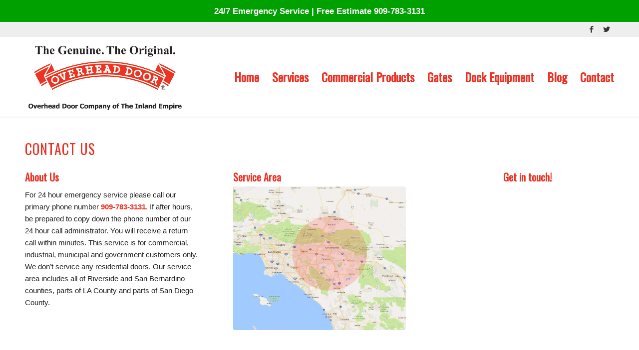

--- FILE ---
content_type: text/html; charset=UTF-8
request_url: https://inlandoverheaddoor.com/contact/
body_size: 10409
content:
<!DOCTYPE html>
<html lang="en-US" class="html_stretched responsive av-preloader-disabled av-default-lightbox  html_header_top html_logo_left html_main_nav_header html_menu_right html_custom html_header_sticky_disabled html_header_shrinking_disabled html_header_topbar_active html_mobile_menu_phone html_disabled html_header_searchicon_disabled html_content_align_center html_header_unstick_top_disabled html_header_stretch_disabled html_minimal_header html_minimal_header_shadow html_elegant-blog html_entry_id_23 ">
<head>
<meta charset="UTF-8" />


<!-- mobile setting -->
<meta name="viewport" content="width=device-width, initial-scale=1, maximum-scale=1">

<!-- Scripts/CSS and wp_head hook -->
<title>Contact | Overhead Door Company of the Inland Empire | Commercial Garage Doors and Service</title>

<!-- This site is optimized with the Yoast SEO plugin v13.1 - https://yoast.com/wordpress/plugins/seo/ -->
<meta name="description" content="Overhead Door Company of the Inland Empire opened for business in 1982 and is family owned and operated. Call us at 909-783-3131 for more info."/>
<meta name="robots" content="max-snippet:-1, max-image-preview:large, max-video-preview:-1"/>
<link rel="canonical" href="https://inlandoverheaddoor.com/contact/" />
<meta property="og:locale" content="en_US" />
<meta property="og:type" content="article" />
<meta property="og:title" content="Contact | Overhead Door Company of the Inland Empire | Commercial Garage Doors and Service" />
<meta property="og:description" content="Overhead Door Company of the Inland Empire opened for business in 1982 and is family owned and operated. Call us at 909-783-3131 for more info." />
<meta property="og:url" content="https://inlandoverheaddoor.com/contact/" />
<meta property="og:site_name" content="Overhead Door of the Inland Empire" />
<meta name="twitter:card" content="summary" />
<meta name="twitter:description" content="Overhead Door Company of the Inland Empire opened for business in 1982 and is family owned and operated. Call us at 909-783-3131 for more info." />
<meta name="twitter:title" content="Contact | Overhead Door Company of the Inland Empire | Commercial Garage Doors and Service" />
<script type='application/ld+json' class='yoast-schema-graph yoast-schema-graph--main'>{"@context":"https://schema.org","@graph":[{"@type":"WebSite","@id":"https://inlandoverheaddoor.com/#website","url":"https://inlandoverheaddoor.com/","name":"Overhead Door of the Inland Empire","inLanguage":"en-US","description":"Overhead Door of the Inland Empire","potentialAction":{"@type":"SearchAction","target":"https://inlandoverheaddoor.com/?s={search_term_string}","query-input":"required name=search_term_string"}},{"@type":"ImageObject","@id":"https://inlandoverheaddoor.com/contact/#primaryimage","inLanguage":"en-US","url":"[data-uri]"},{"@type":"WebPage","@id":"https://inlandoverheaddoor.com/contact/#webpage","url":"https://inlandoverheaddoor.com/contact/","name":"Contact | Overhead Door Company of the Inland Empire | Commercial Garage Doors and Service","isPartOf":{"@id":"https://inlandoverheaddoor.com/#website"},"inLanguage":"en-US","primaryImageOfPage":{"@id":"https://inlandoverheaddoor.com/contact/#primaryimage"},"datePublished":"2015-10-15T15:32:40+00:00","dateModified":"2019-05-01T04:58:45+00:00","description":"Overhead Door Company of the Inland Empire opened for business in 1982 and is family owned and operated. Call us at 909-783-3131 for more info."}]}</script>
<!-- / Yoast SEO plugin. -->

<link rel='dns-prefetch' href='//secure.gravatar.com' />
<link rel='dns-prefetch' href='//s.w.org' />
<link rel="alternate" type="application/rss+xml" title="Overhead Door of the Inland Empire &raquo; Feed" href="https://inlandoverheaddoor.com/feed/" />
<link rel="alternate" type="application/rss+xml" title="Overhead Door of the Inland Empire &raquo; Comments Feed" href="https://inlandoverheaddoor.com/comments/feed/" />

<!-- google webfont font replacement -->
<link rel='stylesheet' id='avia-google-webfont' href='//fonts.googleapis.com/css?family=Oswald' type='text/css' media='all'/> 
		<script type="text/javascript">
			window._wpemojiSettings = {"baseUrl":"https:\/\/s.w.org\/images\/core\/emoji\/12.0.0-1\/72x72\/","ext":".png","svgUrl":"https:\/\/s.w.org\/images\/core\/emoji\/12.0.0-1\/svg\/","svgExt":".svg","source":{"concatemoji":"https:\/\/inlandoverheaddoor.com\/wp-includes\/js\/wp-emoji-release.min.js?ver=5.3.20"}};
			!function(e,a,t){var n,r,o,i=a.createElement("canvas"),p=i.getContext&&i.getContext("2d");function s(e,t){var a=String.fromCharCode;p.clearRect(0,0,i.width,i.height),p.fillText(a.apply(this,e),0,0);e=i.toDataURL();return p.clearRect(0,0,i.width,i.height),p.fillText(a.apply(this,t),0,0),e===i.toDataURL()}function c(e){var t=a.createElement("script");t.src=e,t.defer=t.type="text/javascript",a.getElementsByTagName("head")[0].appendChild(t)}for(o=Array("flag","emoji"),t.supports={everything:!0,everythingExceptFlag:!0},r=0;r<o.length;r++)t.supports[o[r]]=function(e){if(!p||!p.fillText)return!1;switch(p.textBaseline="top",p.font="600 32px Arial",e){case"flag":return s([127987,65039,8205,9895,65039],[127987,65039,8203,9895,65039])?!1:!s([55356,56826,55356,56819],[55356,56826,8203,55356,56819])&&!s([55356,57332,56128,56423,56128,56418,56128,56421,56128,56430,56128,56423,56128,56447],[55356,57332,8203,56128,56423,8203,56128,56418,8203,56128,56421,8203,56128,56430,8203,56128,56423,8203,56128,56447]);case"emoji":return!s([55357,56424,55356,57342,8205,55358,56605,8205,55357,56424,55356,57340],[55357,56424,55356,57342,8203,55358,56605,8203,55357,56424,55356,57340])}return!1}(o[r]),t.supports.everything=t.supports.everything&&t.supports[o[r]],"flag"!==o[r]&&(t.supports.everythingExceptFlag=t.supports.everythingExceptFlag&&t.supports[o[r]]);t.supports.everythingExceptFlag=t.supports.everythingExceptFlag&&!t.supports.flag,t.DOMReady=!1,t.readyCallback=function(){t.DOMReady=!0},t.supports.everything||(n=function(){t.readyCallback()},a.addEventListener?(a.addEventListener("DOMContentLoaded",n,!1),e.addEventListener("load",n,!1)):(e.attachEvent("onload",n),a.attachEvent("onreadystatechange",function(){"complete"===a.readyState&&t.readyCallback()})),(n=t.source||{}).concatemoji?c(n.concatemoji):n.wpemoji&&n.twemoji&&(c(n.twemoji),c(n.wpemoji)))}(window,document,window._wpemojiSettings);
		</script>
		<style type="text/css">
img.wp-smiley,
img.emoji {
	display: inline !important;
	border: none !important;
	box-shadow: none !important;
	height: 1em !important;
	width: 1em !important;
	margin: 0 .07em !important;
	vertical-align: -0.1em !important;
	background: none !important;
	padding: 0 !important;
}
</style>
	<link rel='stylesheet' id='wp-block-library-css'  href='https://inlandoverheaddoor.com/wp-includes/css/dist/block-library/style.min.css?ver=5.3.20' type='text/css' media='all' />
<style id='wp-block-library-inline-css' type='text/css'>
.has-text-align-justify{text-align:justify;}
</style>
<link rel='stylesheet' id='simple-banner-style-css'  href='https://inlandoverheaddoor.com/wp-content/plugins/simple-banner/simple-banner.css?ver=2.2.2' type='text/css' media='all' />
<link rel='stylesheet' id='avia-grid-css'  href='https://inlandoverheaddoor.com/wp-content/themes/enfold/css/grid.css?ver=2' type='text/css' media='all' />
<link rel='stylesheet' id='avia-base-css'  href='https://inlandoverheaddoor.com/wp-content/themes/enfold/css/base.css?ver=2' type='text/css' media='all' />
<link rel='stylesheet' id='avia-layout-css'  href='https://inlandoverheaddoor.com/wp-content/themes/enfold/css/layout.css?ver=2' type='text/css' media='all' />
<link rel='stylesheet' id='avia-scs-css'  href='https://inlandoverheaddoor.com/wp-content/themes/enfold/css/shortcodes.css?ver=2' type='text/css' media='all' />
<link rel='stylesheet' id='avia-popup-css-css'  href='https://inlandoverheaddoor.com/wp-content/themes/enfold/js/aviapopup/magnific-popup.css?ver=1' type='text/css' media='screen' />
<link rel='stylesheet' id='avia-media-css'  href='https://inlandoverheaddoor.com/wp-content/themes/enfold/js/mediaelement/skin-1/mediaelementplayer.css?ver=1' type='text/css' media='screen' />
<link rel='stylesheet' id='avia-print-css'  href='https://inlandoverheaddoor.com/wp-content/themes/enfold/css/print.css?ver=1' type='text/css' media='print' />
<link rel='stylesheet' id='avia-dynamic-css'  href='https://inlandoverheaddoor.com/wp-content/uploads/dynamic_avia/enfold_child.css?ver=63ae1f5dcba39' type='text/css' media='all' />
<link rel='stylesheet' id='avia-custom-css'  href='https://inlandoverheaddoor.com/wp-content/themes/enfold/css/custom.css?ver=2' type='text/css' media='all' />
<link rel='stylesheet' id='avia-style-css'  href='https://inlandoverheaddoor.com/wp-content/themes/enfold-child/style.css?ver=2' type='text/css' media='all' />
<link rel='stylesheet' id='child-custom-css-css'  href='https://inlandoverheaddoor.com/wp-content/themes/enfold-child/css/custom.css?ver=5.3.20' type='text/css' media='all' />
<link rel='stylesheet' id='jetpack_css-css'  href='https://inlandoverheaddoor.com/wp-content/plugins/jetpack/css/jetpack.css?ver=8.2.6' type='text/css' media='all' />
<script>if (document.location.protocol != "https:") {document.location = document.URL.replace(/^http:/i, "https:");}</script><script type='text/javascript' src='https://inlandoverheaddoor.com/wp-includes/js/jquery/jquery.js?ver=1.12.4-wp'></script>
<script type='text/javascript' src='https://inlandoverheaddoor.com/wp-includes/js/jquery/jquery-migrate.min.js?ver=1.4.1'></script>
<script type='text/javascript'>
/* <![CDATA[ */
var scriptParams = {"simple_banner_text":"<a href='tel:909-783-3131'>24\/7 Emergency Service | Free Estimate 909-783-3131<\/a>","pro_version_enabled":"","in_array":"","debug_mode":"","id":"23","disabled_pages_array":[""],"simple_banner_color":"#00a000","simple_banner_text_color":"#ffffff","simple_banner_link_color":"#ffffff","simple_banner_custom_css":"","site_custom_css":"","site_custom_js":""};
/* ]]> */
</script>
<script type='text/javascript' src='https://inlandoverheaddoor.com/wp-content/plugins/simple-banner/simple-banner.js?ver=2.2.2'></script>
<script type='text/javascript' src='https://inlandoverheaddoor.com/wp-content/themes/enfold/js/avia-compat.js?ver=2'></script>
<link rel='https://api.w.org/' href='https://inlandoverheaddoor.com/wp-json/' />
<link rel="EditURI" type="application/rsd+xml" title="RSD" href="https://inlandoverheaddoor.com/xmlrpc.php?rsd" />
<link rel="wlwmanifest" type="application/wlwmanifest+xml" href="https://inlandoverheaddoor.com/wp-includes/wlwmanifest.xml" /> 
<meta name="generator" content="WordPress 5.3.20" />
<link rel='shortlink' href='https://wp.me/PaWmAE-n' />
<link rel="alternate" type="application/json+oembed" href="https://inlandoverheaddoor.com/wp-json/oembed/1.0/embed?url=https%3A%2F%2Finlandoverheaddoor.com%2Fcontact%2F" />
<link rel="alternate" type="text/xml+oembed" href="https://inlandoverheaddoor.com/wp-json/oembed/1.0/embed?url=https%3A%2F%2Finlandoverheaddoor.com%2Fcontact%2F&#038;format=xml" />
<!-- HFCM by 99 Robots - Snippet # 1: Analytics -->
<!-- Google tag (gtag.js) -->
<script async src="https://www.googletagmanager.com/gtag/js?id=G-3DWEGFDFSL"></script>
<script>
  window.dataLayer = window.dataLayer || [];
  function gtag(){dataLayer.push(arguments);}
  gtag('js', new Date());

  gtag('config', 'G-3DWEGFDFSL');
</script>
<!-- /end HFCM by 99 Robots -->
<style type="text/css" media="screen">.simple-banner{background:#00a000};</style><style type="text/css" media="screen">.simple-banner .simple-banner-text{color:#ffffff};</style><style type="text/css" media="screen">.simple-banner .simple-banner-text a{color:#ffffff};</style>
<!--BEGIN: TRACKING CODE MANAGER BY INTELLYWP.COM IN HEAD//-->
<!-- Facebook Pixel Code -->

<script>
!function(f,b,e,v,n,t,s)
{if(f.fbq)return;n=f.fbq=function(){n.callMethod?
n.callMethod.apply(n,arguments):n.queue.push(arguments)};
if(!f._fbq)f._fbq=n;n.push=n;n.loaded=!0;n.version='2.0';
n.queue=[];t=b.createElement(e);t.async=!0;
t.src=v;s=b.getElementsByTagName(e)[0];
s.parentNode.insertBefore(t,s)}(window, document,'script',
'https://connect.facebook.net/en_US/fbevents.js');
fbq('init', '602567999954087');
fbq('track', 'PageView');
</script>

<noscript><img height="1" width="1" style="display:none" src="https://www.facebook.com/tr?id=602567999954087&ev=PageView&noscript=1" /></noscript>
<!-- End Facebook Pixel Code -->
<!-- Global site tag (gtag.js) - AdWords: 861541762 -->
<script async src="https://www.googletagmanager.com/gtag/js?id=AW-861541762"></script>
<script>
  window.dataLayer = window.dataLayer || [];
  function gtag(){dataLayer.push(arguments);}
  gtag('js', new Date());

  gtag('config', 'AW-861541762');
</script>
<!--END: https://wordpress.org/plugins/tracking-code-manager IN HEAD//--><script type="text/javascript">
(function(url){
	if(/(?:Chrome\/26\.0\.1410\.63 Safari\/537\.31|WordfenceTestMonBot)/.test(navigator.userAgent)){ return; }
	var addEvent = function(evt, handler) {
		if (window.addEventListener) {
			document.addEventListener(evt, handler, false);
		} else if (window.attachEvent) {
			document.attachEvent('on' + evt, handler);
		}
	};
	var removeEvent = function(evt, handler) {
		if (window.removeEventListener) {
			document.removeEventListener(evt, handler, false);
		} else if (window.detachEvent) {
			document.detachEvent('on' + evt, handler);
		}
	};
	var evts = 'contextmenu dblclick drag dragend dragenter dragleave dragover dragstart drop keydown keypress keyup mousedown mousemove mouseout mouseover mouseup mousewheel scroll'.split(' ');
	var logHuman = function() {
		if (window.wfLogHumanRan) { return; }
		window.wfLogHumanRan = true;
		var wfscr = document.createElement('script');
		wfscr.type = 'text/javascript';
		wfscr.async = true;
		wfscr.src = url + '&r=' + Math.random();
		(document.getElementsByTagName('head')[0]||document.getElementsByTagName('body')[0]).appendChild(wfscr);
		for (var i = 0; i < evts.length; i++) {
			removeEvent(evts[i], logHuman);
		}
	};
	for (var i = 0; i < evts.length; i++) {
		addEvent(evts[i], logHuman);
	}
})('//inlandoverheaddoor.com/?wordfence_lh=1&hid=E4092524FCD6F5716A22590374E63CFA');
</script>
<link rel='dns-prefetch' href='//v0.wordpress.com'/>
<style type='text/css'>img#wpstats{display:none}</style><link rel="profile" href="https://gmpg.org/xfn/11" />
<link rel="alternate" type="application/rss+xml" title="Overhead Door of the Inland Empire RSS2 Feed" href="https://inlandoverheaddoor.com/feed/" />
<link rel="pingback" href="https://inlandoverheaddoor.com/xmlrpc.php" />

<style type='text/css' media='screen'>
 #top #header_main > .container, #top #header_main > .container .main_menu ul:first-child > li > a, #top #header_main #menu-item-shop .cart_dropdown_link{ height:160px; line-height: 160px; }
 .html_top_nav_header .av-logo-container{ height:160px;  }
 .html_header_top.html_header_sticky #top #wrap_all #main{ padding-top:190px; } 
</style>
<!--[if lt IE 9]><script src="https://inlandoverheaddoor.com/wp-content/themes/enfold/js/html5shiv.js"></script><![endif]-->



<!--
Debugging Info for Theme support: 

Theme: Enfold
Version: 3.8.4
Installed: enfold
AviaFramework Version: 4.6
AviaBuilder Version: 0.9.4
- - - - - - - - - - -
ChildTheme: Enfold Child
ChildTheme Version: 1.0
ChildTheme Installed: enfold

ML:256-PU:30-PLA:17
WP:5.3.20
Updates: disabled
-->

<style type='text/css'>
@font-face {font-family: 'entypo-fontello'; font-weight: normal; font-style: normal;
src: url('https://inlandoverheaddoor.com/wp-content/themes/enfold/config-templatebuilder/avia-template-builder/assets/fonts/entypo-fontello.eot?v=3');
src: url('https://inlandoverheaddoor.com/wp-content/themes/enfold/config-templatebuilder/avia-template-builder/assets/fonts/entypo-fontello.eot?v=3#iefix') format('embedded-opentype'), 
url('https://inlandoverheaddoor.com/wp-content/themes/enfold/config-templatebuilder/avia-template-builder/assets/fonts/entypo-fontello.woff?v=3') format('woff'), 
url('https://inlandoverheaddoor.com/wp-content/themes/enfold/config-templatebuilder/avia-template-builder/assets/fonts/entypo-fontello.ttf?v=3') format('truetype'), 
url('https://inlandoverheaddoor.com/wp-content/themes/enfold/config-templatebuilder/avia-template-builder/assets/fonts/entypo-fontello.svg?v=3#entypo-fontello') format('svg');
} #top .avia-font-entypo-fontello, body .avia-font-entypo-fontello, html body [data-av_iconfont='entypo-fontello']:before{ font-family: 'entypo-fontello'; }
</style>
</head>




<body data-rsssl=1 id="top" class="page-template-default page page-id-23 stretched oswald helvetica-neue-websave _helvetica_neue " itemscope="itemscope" itemtype="https://schema.org/WebPage" >

	
	<div id='wrap_all'>

	
<header id='header' class='all_colors header_color light_bg_color  av_header_top av_logo_left av_main_nav_header av_menu_right av_custom av_header_sticky_disabled av_header_shrinking_disabled av_header_stretch_disabled av_mobile_menu_phone av_header_searchicon_disabled av_header_unstick_top_disabled av_minimal_header av_minimal_header_shadow av_bottom_nav_disabled  av_header_border_disabled'  role="banner" itemscope="itemscope" itemtype="https://schema.org/WPHeader" >

<a id="advanced_menu_toggle" href="#" aria-hidden='true' data-av_icon='' data-av_iconfont='entypo-fontello'></a><a id="advanced_menu_hide" href="#" 	aria-hidden='true' data-av_icon='' data-av_iconfont='entypo-fontello'></a>		<div id='header_meta' class='container_wrap container_wrap_meta  av_icon_active_right av_extra_header_active av_entry_id_23'>
		
			      <div class='container'>
			      <ul class='noLightbox social_bookmarks icon_count_2'><li class='social_bookmarks_facebook av-social-link-facebook social_icon_1'><a target='_blank' href='https://www.facebook.com/overheaddoorcompanyoftheinlandempire/' aria-hidden='true' data-av_icon='' data-av_iconfont='entypo-fontello' title='Facebook'><span class='avia_hidden_link_text'>Facebook</span></a></li><li class='social_bookmarks_twitter av-social-link-twitter social_icon_2'><a target='_blank' href='https://twitter.com/Overhead_Door' aria-hidden='true' data-av_icon='' data-av_iconfont='entypo-fontello' title='Twitter'><span class='avia_hidden_link_text'>Twitter</span></a></li></ul>			      </div>
		</div>

		<div  id='header_main' class='container_wrap container_wrap_logo'>
	
        <div class='container av-logo-container'><div class='inner-container'><strong class='logo'><a href='https://inlandoverheaddoor.com/'><img height='100' width='300' src='https://inlandoverheaddoor.com/wp-content/uploads/2017/01/OHD_Inland-Empire_logo_v2-1.png' alt='Overhead Door of the Inland Empire' /></a></strong><nav class='main_menu' data-selectname='Select a page'  role="navigation" itemscope="itemscope" itemtype="https://schema.org/SiteNavigationElement" ><div class="avia-menu av-main-nav-wrap"><ul id="avia-menu" class="menu av-main-nav"><li id="menu-item-410" class="menu-item menu-item-type-post_type menu-item-object-page menu-item-home menu-item-top-level menu-item-top-level-1"><a href="https://inlandoverheaddoor.com/" itemprop="url"><span class="avia-bullet"></span><span class="avia-menu-text">Home</span><span class="avia-menu-fx"><span class="avia-arrow-wrap"><span class="avia-arrow"></span></span></span></a></li>
<li id="menu-item-311" class="menu-item menu-item-type-post_type menu-item-object-page menu-item-has-children menu-item-top-level menu-item-top-level-2"><a href="https://inlandoverheaddoor.com/services/" itemprop="url"><span class="avia-bullet"></span><span class="avia-menu-text">Services</span><span class="avia-menu-fx"><span class="avia-arrow-wrap"><span class="avia-arrow"></span></span></span></a>


<ul class="sub-menu">
	<li id="menu-item-477" class="menu-item menu-item-type-post_type menu-item-object-page"><a href="https://inlandoverheaddoor.com/preventive-maintenance/" itemprop="url"><span class="avia-bullet"></span><span class="avia-menu-text">Preventive Maintenance</span></a></li>
	<li id="menu-item-518" class="menu-item menu-item-type-post_type menu-item-object-page"><a href="https://inlandoverheaddoor.com/fire-door-testing/" itemprop="url"><span class="avia-bullet"></span><span class="avia-menu-text">Fire Door Testing</span></a></li>
</ul>
</li>
<li id="menu-item-288" class="menu-item menu-item-type-post_type menu-item-object-page menu-item-top-level menu-item-top-level-3"><a href="https://inlandoverheaddoor.com/products/" itemprop="url"><span class="avia-bullet"></span><span class="avia-menu-text">Commercial Products</span><span class="avia-menu-fx"><span class="avia-arrow-wrap"><span class="avia-arrow"></span></span></span></a></li>
<li id="menu-item-1011" class="menu-item menu-item-type-post_type menu-item-object-page menu-item-top-level menu-item-top-level-4"><a href="https://inlandoverheaddoor.com/gates/" itemprop="url"><span class="avia-bullet"></span><span class="avia-menu-text">Gates</span><span class="avia-menu-fx"><span class="avia-arrow-wrap"><span class="avia-arrow"></span></span></span></a></li>
<li id="menu-item-460" class="menu-item menu-item-type-post_type menu-item-object-page menu-item-top-level menu-item-top-level-5"><a href="https://inlandoverheaddoor.com/dock-equipment/" itemprop="url"><span class="avia-bullet"></span><span class="avia-menu-text">Dock Equipment</span><span class="avia-menu-fx"><span class="avia-arrow-wrap"><span class="avia-arrow"></span></span></span></a></li>
<li id="menu-item-642" class="menu-item menu-item-type-post_type menu-item-object-page menu-item-top-level menu-item-top-level-6"><a href="https://inlandoverheaddoor.com/blog/" itemprop="url"><span class="avia-bullet"></span><span class="avia-menu-text">Blog</span><span class="avia-menu-fx"><span class="avia-arrow-wrap"><span class="avia-arrow"></span></span></span></a></li>
<li id="menu-item-240" class="menu-item menu-item-type-post_type menu-item-object-page current-menu-item page_item page-item-23 current_page_item menu-item-top-level menu-item-top-level-7"><a href="https://inlandoverheaddoor.com/contact/" itemprop="url"><span class="avia-bullet"></span><span class="avia-menu-text">Contact</span><span class="avia-menu-fx"><span class="avia-arrow-wrap"><span class="avia-arrow"></span></span></span></a></li>
</ul></div></nav></div> </div> 
		<!-- end container_wrap-->
		</div>
		
		<div class='header_bg'></div>

<!-- end header -->
</header>
		
	<div id='main' class='all_colors' data-scroll-offset='0'>

	<div  class='main_color container_wrap_first container_wrap fullsize'   ><div class='container' ><main  role="main" itemprop="mainContentOfPage"  class='template-page content  av-content-full alpha units'><div class='post-entry post-entry-type-page post-entry-23'><div class='entry-content-wrapper clearfix'><div style='padding-bottom:10px;' class='av-special-heading av-special-heading-h2  blockquote modern-quote  avia-builder-el-0  el_before_av_hr  avia-builder-el-first  '><h2 class='av-special-heading-tag'  itemprop="headline"  >Contact Us</h2><div class='special-heading-border'><div class='special-heading-inner-border' ></div></div></div>
<div style='height:20px' class='hr hr-invisible  avia-builder-el-1  el_after_av_heading  el_before_av_one_third '><span class='hr-inner ' ><span class='hr-inner-style'></span></span></div>
<div class="flex_column av_one_third  flex_column_div av-zero-column-padding first  avia-builder-el-2  el_after_av_hr  el_before_av_one_third  " style='border-radius:0px; '><section class="av_textblock_section"  itemscope="itemscope" itemtype="https://schema.org/CreativeWork" ><div class='avia_textblock '   itemprop="text" ><h3>About Us</h3>
<p>For 24 hour emergency service please call our primary phone number <strong><a href="tel:909-783-3131">909-783-3131</a></strong>. If after hours, be prepared to copy down the phone number of our 24 hour call administrator. You will receive a return call within minutes. This service is for commercial, industrial, municipal and government customers only. We don’t service any residential doors. Our service area includes all of Riverside and San Bernardino counties, parts of LA County and parts of San Diego County.</p>
</div></section></div>
<div class="flex_column av_one_third  flex_column_div av-zero-column-padding   avia-builder-el-4  el_after_av_one_third  el_before_av_one_third  " style='border-radius:0px; '><section class="av_textblock_section"  itemscope="itemscope" itemtype="https://schema.org/CreativeWork" ><div class='avia_textblock '   itemprop="text" ><h3>Service Area</h3>
</div></section>
<div class='avia-image-container  av-styling- av-hover-grow  avia-builder-el-6  el_after_av_textblock  avia-builder-el-last  avia-align-center '  itemscope="itemscope" itemtype="https://schema.org/ImageObject"  ><div class='avia-image-container-inner'><a href='https://inlandoverheaddoor.com/wp-content/uploads/2015/10/Overhead_Door_Inland_Empire_service_area_map-1030x858.jpg' class='avia_image'  ><img class='avia_image ' src='https://inlandoverheaddoor.com/wp-content/uploads/2015/10/Overhead_Door_Inland_Empire_service_area_map.jpg' alt='Overhead Door Inland Empire Service Area Map' title='Overhead_Door_Inland_Empire_service_area_map'  itemprop="contentURL"  /></a></div></div></div>
<div class="flex_column av_one_third  flex_column_div av-zero-column-padding   avia-builder-el-7  el_after_av_one_third  el_before_av_google_map  avia-builder-el-last  " style='border-radius:0px; '><section class="av_textblock_section"  itemscope="itemscope" itemtype="https://schema.org/CreativeWork" ><div class='avia_textblock '   itemprop="text" ><h3 style="text-align: center;">Get in touch!</h3>
</div></section>
<section class="avia_codeblock_section avia_code_block_0"  itemscope="itemscope" itemtype="https://schema.org/CreativeWork" ><div class='avia_codeblock '  itemprop="text" > <script type="text/javascript" src="https://rutledgeactiontracker.formstack.com/forms/js.php/overhead_door_inland_empire"></script><noscript><a href="https://rutledgeactiontracker.formstack.com/forms/overhead_door_inland_empire" title="Online Form">Online Form - Overhead Door Inland Empire</a></noscript> </div></section></div></div></div></main><!-- close content main element --></div></div><div id='avia-google-map-nr-1' class='avia-google-maps avia-google-maps-section main_color  avia-builder-el-10  el_after_av_one_third  el_before_av_section  container_wrap fullsize'   ><div id='av_gmap_1' class='avia-google-map-container' data-mapid='1' style='height: 400px;'></div></div></p>
<div id='partner-section' class='avia-section main_color avia-section-default avia-no-border-styling avia-bg-style-scroll  avia-builder-el-11  el_after_av_google_map  avia-builder-el-last  container_wrap fullsize'   ><div class='container' ><div class='template-page content  av-content-full alpha units'><div class='post-entry post-entry-type-page post-entry-23'><div class='entry-content-wrapper clearfix'>
<div class='flex_column_table av-equal-height-column-flextable' ><div class="flex_column av_one_full  flex_column_table_cell av-equal-height-column av-align-middle av-zero-column-padding first  avia-builder-el-12  avia-builder-el-no-sibling  " style='border-radius:0px; '><div  data-autoplay='true'  data-interval='5'  data-animation='slide'  class='avia-logo-element-container av-border-deactivate avia-logo-slider avia-content-slider avia-smallarrow-slider avia-content-slider-active noHover avia-content-slider1 avia-content-slider-even  avia-builder-el-13  avia-builder-el-no-sibling ' ><div class='avia-smallarrow-slider-heading '><div class='new-special-heading'><h3>Overhead Door Company of The Inland Empire is a distributor and authorized service center for the following door manufacturers as well as many more!</h3></div></div><div class='avia-content-slider-inner'><div class='slide-entry-wrap'  itemscope="itemscope" itemtype="https://schema.org/ImageObject" ><div  class='slide-entry flex_column no_margin post-entry slide-entry-overview slide-loop-1 slide-parity-odd  av_one_fourth first real-thumbnail'><img  itemprop="contentURL"  width="600" height="300" src="https://inlandoverheaddoor.com/wp-content/uploads/2015/10/overhead_door_logo.png" class="attachment-no scaling size-no scaling" alt="" srcset="https://inlandoverheaddoor.com/wp-content/uploads/2015/10/overhead_door_logo.png 600w, https://inlandoverheaddoor.com/wp-content/uploads/2015/10/overhead_door_logo-300x150.png 300w, https://inlandoverheaddoor.com/wp-content/uploads/2015/10/overhead_door_logo-450x225.png 450w" sizes="(max-width: 600px) 100vw, 600px" /></div><div  class='slide-entry flex_column no_margin post-entry slide-entry-overview slide-loop-2 slide-parity-even  av_one_fourth  real-thumbnail'><img  itemprop="contentURL"  width="225" height="225" src="https://inlandoverheaddoor.com/wp-content/uploads/2015/10/porvene_logo.png" class="attachment-no scaling size-no scaling" alt="" srcset="https://inlandoverheaddoor.com/wp-content/uploads/2015/10/porvene_logo.png 225w, https://inlandoverheaddoor.com/wp-content/uploads/2015/10/porvene_logo-80x80.png 80w, https://inlandoverheaddoor.com/wp-content/uploads/2015/10/porvene_logo-36x36.png 36w, https://inlandoverheaddoor.com/wp-content/uploads/2015/10/porvene_logo-180x180.png 180w, https://inlandoverheaddoor.com/wp-content/uploads/2015/10/porvene_logo-120x120.png 120w" sizes="(max-width: 225px) 100vw, 225px" /></div><div  class='slide-entry flex_column no_margin post-entry slide-entry-overview slide-loop-3 slide-parity-odd  av_one_fourth  real-thumbnail'><img  itemprop="contentURL"  width="318" height="159" src="https://inlandoverheaddoor.com/wp-content/uploads/2015/10/rytec_logo.png" class="attachment-no scaling size-no scaling" alt="" srcset="https://inlandoverheaddoor.com/wp-content/uploads/2015/10/rytec_logo.png 318w, https://inlandoverheaddoor.com/wp-content/uploads/2015/10/rytec_logo-300x150.png 300w" sizes="(max-width: 318px) 100vw, 318px" /></div><div  class='slide-entry flex_column no_margin post-entry slide-entry-overview slide-loop-4 slide-parity-even  av_one_fourth  real-thumbnail'><img  itemprop="contentURL"  width="740" height="160" src="https://inlandoverheaddoor.com/wp-content/uploads/2015/10/dynamic_door_logo.png" class="attachment-no scaling size-no scaling" alt="" srcset="https://inlandoverheaddoor.com/wp-content/uploads/2015/10/dynamic_door_logo.png 740w, https://inlandoverheaddoor.com/wp-content/uploads/2015/10/dynamic_door_logo-300x65.png 300w, https://inlandoverheaddoor.com/wp-content/uploads/2015/10/dynamic_door_logo-705x152.png 705w, https://inlandoverheaddoor.com/wp-content/uploads/2015/10/dynamic_door_logo-450x97.png 450w" sizes="(max-width: 740px) 100vw, 740px" /></div></div><div class='slide-entry-wrap'  itemscope="itemscope" itemtype="https://schema.org/ImageObject" ><div  class='slide-entry flex_column no_margin post-entry slide-entry-overview slide-loop-5 slide-parity-odd  av_one_fourth first real-thumbnail'><img  itemprop="contentURL"  width="297" height="170" src="https://inlandoverheaddoor.com/wp-content/uploads/2015/10/wayne_dalton_logo.png" class="attachment-no scaling size-no scaling" alt="" /></div><div  class='slide-entry flex_column no_margin post-entry slide-entry-overview slide-loop-6 slide-parity-even  post-entry-last  av_one_fourth  real-thumbnail'><img  itemprop="contentURL"  width="600" height="250" src="https://inlandoverheaddoor.com/wp-content/uploads/2015/10/marathon_logo.jpg" class="attachment-no scaling size-no scaling" alt="" srcset="https://inlandoverheaddoor.com/wp-content/uploads/2015/10/marathon_logo.jpg 600w, https://inlandoverheaddoor.com/wp-content/uploads/2015/10/marathon_logo-300x125.jpg 300w, https://inlandoverheaddoor.com/wp-content/uploads/2015/10/marathon_logo-450x188.jpg 450w" sizes="(max-width: 600px) 100vw, 600px" /></div></div></div><div class='avia-slideshow-dots avia-slideshow-controls'><a href='#1' class='goto-slide active' >1</a><a href='#2' class='goto-slide ' >2</a></div></div></div></div><!--close column table wrapper. Autoclose:  -->

</div></div></div><!-- close content main div --> <!-- section close by builder template -->		</div><!--end builder template--></div><!-- close default .container_wrap element -->						<div class='container_wrap footer_color' id='footer'>

					<div class='container'>

						<div class='flex_column av_one_third  first el_before_av_one_third'><section id="text-7" class="widget clearfix widget_text"><h3 class="widgettitle">Overhead Door Company of The Inland Empire</h3>			<div class="textwidget"><address>
12401 S La Cadena Dr<br>
Colton, CA 92324
</address>
Phone : <a href="tel:9097833131">(909) 783-3131</a>
<br>
<br>
California Contractors License #492369</div>
		<span class="seperator extralight-border"></span></section></div><div class='flex_column av_one_third  el_after_av_one_third  el_before_av_one_third '><section id="text-4" class="widget clearfix widget_text"><h3 class="widgettitle">Hours</h3>			<div class="textwidget"><p>M-F: 7:00am - 4:00pm</p>
<p>24 hour emergency service available:<br />
<a href="tel:909-783-3131">(909) 783-3131</a></p>
</div>
		<span class="seperator extralight-border"></span></section></div><div class='flex_column av_one_third  el_after_av_one_third  el_before_av_one_third '><section id="text-6" class="widget clearfix widget_text"><h3 class="widgettitle">Service Area</h3>			<div class="textwidget"><p><a href="https://inlandoverheaddoor.com/los-angeles-county/">Los Angeles</a></p>
<p><a href="https://inlandoverheaddoor.com/orange-county/">Orange</a></p>
<p><a href="https://inlandoverheaddoor.com/riverside-county/">Riverside</a></p>
<p><a href="https://inlandoverheaddoor.com/san-bernardino-county/">San Bernardino</a></p>
<p><a href="https://inlandoverheaddoor.com/san-diego-county/">San Diego</a></p>
</div>
		<span class="seperator extralight-border"></span></section></div>

					</div>


				<!-- ####### END FOOTER CONTAINER ####### -->
				</div>

	


			

			
				<footer class='container_wrap socket_color' id='socket'  role="contentinfo" itemscope="itemscope" itemtype="https://schema.org/WPFooter" >
                    <div class='container'>

                        <span class='copyright'>© Overhead Door Company of The Inland Empire</span>

                        <ul class='noLightbox social_bookmarks icon_count_2'><li class='social_bookmarks_facebook av-social-link-facebook social_icon_1'><a target='_blank' href='https://www.facebook.com/overheaddoorcompanyoftheinlandempire/' aria-hidden='true' data-av_icon='' data-av_iconfont='entypo-fontello' title='Facebook'><span class='avia_hidden_link_text'>Facebook</span></a></li><li class='social_bookmarks_twitter av-social-link-twitter social_icon_2'><a target='_blank' href='https://twitter.com/Overhead_Door' aria-hidden='true' data-av_icon='' data-av_iconfont='entypo-fontello' title='Twitter'><span class='avia_hidden_link_text'>Twitter</span></a></li></ul>
                    </div>

	            <!-- ####### END SOCKET CONTAINER ####### -->
				</footer>


					<!-- end main -->
		</div>
		
		<!-- end wrap_all --></div>


<script type='text/javascript' class='av-php-sent-to-frontend'>/* <![CDATA[ */ 
var av_google_map = {};
av_google_map['0'] = {};
av_google_map['0']['marker'] = {};
av_google_map['0']['marker']['0'] = {};
av_google_map['0']['marker']['0']['address'] = "12401 S. La Cadena Drive Colton";
av_google_map['0']['marker']['0']['city'] = "CA 92324";
av_google_map['0']['marker']['0']['country'] = "USA";
av_google_map['0']['marker']['0']['long'] = -117.3348125;
av_google_map['0']['marker']['0']['lat'] = 34.027736;
av_google_map['0']['marker']['0']['tooltip_display'] = "aviaTBaviaTBtooltip_display";
av_google_map['0']['marker']['0']['marker'] = "";
av_google_map['0']['marker']['0']['imagesize'] = 40;
av_google_map['0']['marker']['0']['content'] = "<h3>Overhead Door Inland Empire<\/h3>\n<address>\n12401 S. La Cadena<br \/>\nDrive Colton CA 92324<br \/>\n<\/address>\n";
av_google_map['0']['hue'] = "";
av_google_map['0']['zoom'] = 10;
av_google_map['0']['saturation'] = "";
av_google_map['0']['zoom_control'] = 1;
av_google_map['0']['pan_control'] = false;
av_google_map['0']['mobile_drag_control'] = false;

 /* ]]> */</script>


<!-- CallRail WordPress Integraton -->
<script type="text/javascript">window.crwpVer = 2;</script><script type="text/javascript" src="/index.php?rest_route=/calltrk/swap.js"></script>


<!--BEGIN: TRACKING CODE MANAGER BY INTELLYWP.COM IN FOOTER//-->
<script>
window.addEventListener('load', function(){
jQuery('[href*="tel:"]').click(function(){
var label = jQuery(this).text()
ga('send','event','phone link','click',label)
});
})
</script>
<!-- Google Code for Remarketing Tag -->
<!--------------------------------------------------
Remarketing tags may not be associated with personally identifiable information or placed on pages related to sensitive categories. See more information and instructions on how to setup the tag on: http://google.com/ads/remarketingsetup
--------------------------------------------------->
<script type="text/javascript">
/* <![CDATA[ */
var google_conversion_id = 861541762;
var google_custom_params = window.google_tag_params;
var google_remarketing_only = true;
/* ]]> */
</script>
<script type="text/javascript" src="//www.googleadservices.com/pagead/conversion.js">
</script>
<noscript>
<div style="display:inline;">
<img height="1" width="1" style="border-style:none;" alt="" src="//googleads.g.doubleclick.net/pagead/viewthroughconversion/861541762/?guid=ON&amp;script=0"/>
</div>
</noscript>
<!--END: https://wordpress.org/plugins/tracking-code-manager IN FOOTER//-->	<div style="display:none">
	</div>

 <script type='text/javascript'>
 /* <![CDATA[ */  
var avia_framework_globals = avia_framework_globals || {};
    avia_framework_globals.frameworkUrl = 'https://inlandoverheaddoor.com/wp-content/themes/enfold/framework/';
    avia_framework_globals.installedAt = 'https://inlandoverheaddoor.com/wp-content/themes/enfold/';
    avia_framework_globals.ajaxurl = 'https://inlandoverheaddoor.com/wp-admin/admin-ajax.php';
/* ]]> */ 
</script>
 
 
<script type='text/javascript'>
 /* <![CDATA[ */  
var avia_framework_globals = avia_framework_globals || {};
	avia_framework_globals.gmap_api = 'AIzaSyACuLebWFo3_B12FDueOpDCFCvm-GSORKg';
/* ]]> */ 
</script>	
<script type='text/javascript' src='https://secure.gravatar.com/js/gprofiles.js?ver=2025Novaa'></script>
<script type='text/javascript'>
/* <![CDATA[ */
var WPGroHo = {"my_hash":""};
/* ]]> */
</script>
<script type='text/javascript' src='https://inlandoverheaddoor.com/wp-content/plugins/jetpack/modules/wpgroho.js?ver=5.3.20'></script>
<script type='text/javascript' src='https://inlandoverheaddoor.com/wp-content/themes/enfold/js/avia.js?ver=3'></script>
<script type='text/javascript' src='https://inlandoverheaddoor.com/wp-content/themes/enfold/js/shortcodes.js?ver=3'></script>
<script type='text/javascript' src='https://inlandoverheaddoor.com/wp-content/themes/enfold/js/aviapopup/jquery.magnific-popup.min.js?ver=2'></script>
<script type='text/javascript'>
var mejsL10n = {"language":"en","strings":{"mejs.install-flash":"You are using a browser that does not have Flash player enabled or installed. Please turn on your Flash player plugin or download the latest version from https:\/\/get.adobe.com\/flashplayer\/","mejs.fullscreen-off":"Turn off Fullscreen","mejs.fullscreen-on":"Go Fullscreen","mejs.download-video":"Download Video","mejs.fullscreen":"Fullscreen","mejs.time-jump-forward":["Jump forward 1 second","Jump forward %1 seconds"],"mejs.loop":"Toggle Loop","mejs.play":"Play","mejs.pause":"Pause","mejs.close":"Close","mejs.time-slider":"Time Slider","mejs.time-help-text":"Use Left\/Right Arrow keys to advance one second, Up\/Down arrows to advance ten seconds.","mejs.time-skip-back":["Skip back 1 second","Skip back %1 seconds"],"mejs.captions-subtitles":"Captions\/Subtitles","mejs.captions-chapters":"Chapters","mejs.none":"None","mejs.mute-toggle":"Mute Toggle","mejs.volume-help-text":"Use Up\/Down Arrow keys to increase or decrease volume.","mejs.unmute":"Unmute","mejs.mute":"Mute","mejs.volume-slider":"Volume Slider","mejs.video-player":"Video Player","mejs.audio-player":"Audio Player","mejs.ad-skip":"Skip ad","mejs.ad-skip-info":["Skip in 1 second","Skip in %1 seconds"],"mejs.source-chooser":"Source Chooser","mejs.stop":"Stop","mejs.speed-rate":"Speed Rate","mejs.live-broadcast":"Live Broadcast","mejs.afrikaans":"Afrikaans","mejs.albanian":"Albanian","mejs.arabic":"Arabic","mejs.belarusian":"Belarusian","mejs.bulgarian":"Bulgarian","mejs.catalan":"Catalan","mejs.chinese":"Chinese","mejs.chinese-simplified":"Chinese (Simplified)","mejs.chinese-traditional":"Chinese (Traditional)","mejs.croatian":"Croatian","mejs.czech":"Czech","mejs.danish":"Danish","mejs.dutch":"Dutch","mejs.english":"English","mejs.estonian":"Estonian","mejs.filipino":"Filipino","mejs.finnish":"Finnish","mejs.french":"French","mejs.galician":"Galician","mejs.german":"German","mejs.greek":"Greek","mejs.haitian-creole":"Haitian Creole","mejs.hebrew":"Hebrew","mejs.hindi":"Hindi","mejs.hungarian":"Hungarian","mejs.icelandic":"Icelandic","mejs.indonesian":"Indonesian","mejs.irish":"Irish","mejs.italian":"Italian","mejs.japanese":"Japanese","mejs.korean":"Korean","mejs.latvian":"Latvian","mejs.lithuanian":"Lithuanian","mejs.macedonian":"Macedonian","mejs.malay":"Malay","mejs.maltese":"Maltese","mejs.norwegian":"Norwegian","mejs.persian":"Persian","mejs.polish":"Polish","mejs.portuguese":"Portuguese","mejs.romanian":"Romanian","mejs.russian":"Russian","mejs.serbian":"Serbian","mejs.slovak":"Slovak","mejs.slovenian":"Slovenian","mejs.spanish":"Spanish","mejs.swahili":"Swahili","mejs.swedish":"Swedish","mejs.tagalog":"Tagalog","mejs.thai":"Thai","mejs.turkish":"Turkish","mejs.ukrainian":"Ukrainian","mejs.vietnamese":"Vietnamese","mejs.welsh":"Welsh","mejs.yiddish":"Yiddish"}};
</script>
<script type='text/javascript' src='https://inlandoverheaddoor.com/wp-includes/js/mediaelement/mediaelement-and-player.min.js?ver=4.2.13-9993131'></script>
<script type='text/javascript' src='https://inlandoverheaddoor.com/wp-includes/js/mediaelement/mediaelement-migrate.min.js?ver=5.3.20'></script>
<script type='text/javascript'>
/* <![CDATA[ */
var _wpmejsSettings = {"pluginPath":"\/wp-includes\/js\/mediaelement\/","classPrefix":"mejs-","stretching":"responsive"};
/* ]]> */
</script>
<script type='text/javascript' src='https://inlandoverheaddoor.com/wp-includes/js/mediaelement/wp-mediaelement.min.js?ver=5.3.20'></script>
<script type='text/javascript' src='https://inlandoverheaddoor.com/wp-includes/js/wp-embed.min.js?ver=5.3.20'></script>
<script type='text/javascript' src='https://stats.wp.com/e-202546.js' async='async' defer='defer'></script>
<script type='text/javascript'>
	_stq = window._stq || [];
	_stq.push([ 'view', {v:'ext',j:'1:8.2.6',blog:'161673224',post:'23',tz:'0',srv:'inlandoverheaddoor.com'} ]);
	_stq.push([ 'clickTrackerInit', '161673224', '23' ]);
</script>
<!-- Global site tag (gtag.js) - Google Analytics -->
<script async src="https://www.googletagmanager.com/gtag/js?id=UA-138277793-2"></script>
<script>
  window.dataLayer = window.dataLayer || [];
  function gtag(){dataLayer.push(arguments);}
  gtag('js', new Date());

  gtag('config', 'UA-138277793-2');
</script>
<a href='#top' title='Scroll to top' id='scroll-top-link' aria-hidden='true' data-av_icon='' data-av_iconfont='entypo-fontello'><span class="avia_hidden_link_text">Scroll to top</span></a>

<div id="fb-root"></div>
</body>
</html>


--- FILE ---
content_type: text/css
request_url: https://inlandoverheaddoor.com/wp-content/plugins/simple-banner/simple-banner.css?ver=2.2.2
body_size: -12
content:
.simple-banner {
  width: 100%;
  background: #024985;
  text-align: center;
  z-index: 99999;
  position: relative;
  display: block;
}

.simple-banner .simple-banner-text {
  color: #ffffff;
  font-size: 1.1em;
  font-weight: 700;
  padding: 10px;
}

.simple-banner .simple-banner-text a {
  color: #f16521;
}


--- FILE ---
content_type: text/css
request_url: https://inlandoverheaddoor.com/wp-content/themes/enfold-child/css/custom.css?ver=5.3.20
body_size: 56
content:
#partner-section .avia-content-slider-inner{ margin-top: 50px;}
#partner-section .slide-entry { display: inline-block; float: none; vertical-align: middle;}
#partner-section .slide-entry img { max-width: 150px; width: 100%;}

.simple-banner{ z-index: 1000;}

@media screen and (max-width: 1024px){
#searchform .button { height: 44px !important;}
}

@media screen and (max-width: 767px){
    #mobile-advanced .current-menu-item a{ background-color: #000; color: #fff;}
    #mobile-advanced .current-menu-item a:before{ color: #fff;}
    #footer .widget{ margin-bottom: 0;}
    .responsive #top #wrap_all .footer_color .flex_column{ margin-bottom: 0;}
}

--- FILE ---
content_type: text/javascript
request_url: https://inlandoverheaddoor.com/wp-content/plugins/simple-banner/simple-banner.js?ver=2.2.2
body_size: 138
content:
jQuery(document).ready(function ($) {
    if (scriptParams.simple_banner_text != "") {
        if (!scriptParams.pro_version_enabled || (scriptParams.pro_version_enabled && !scriptParams.in_array)) {
            $('<div id="simple-banner" class="simple-banner"><div class="simple-banner-text"><span>' + scriptParams.simple_banner_text + '</span></div></div>')
                .prependTo('body');

            var bodyPaddingLeft = $('body').css('padding-left')
            var bodyPaddingRight = $('body').css('padding-right')

            if (bodyPaddingLeft != "0px") {
                $('head').append('<style type="text/css" media="screen">.simple-banner{margin-left:-' + bodyPaddingLeft + ';padding-left:' + bodyPaddingLeft + ';}</style>');
            }
            if (bodyPaddingRight != "0px") {
                $('head').append('<style type="text/css" media="screen">.simple-banner{margin-right:-' + bodyPaddingRight + ';padding-right:' + bodyPaddingRight + ';}</style>');
            }
        }
    }

    // Debug Mode
    // Console log all variables
    if (scriptParams.pro_version_enabled && scriptParams.debug_mode) {
        console.log(scriptParams);
    }
});
